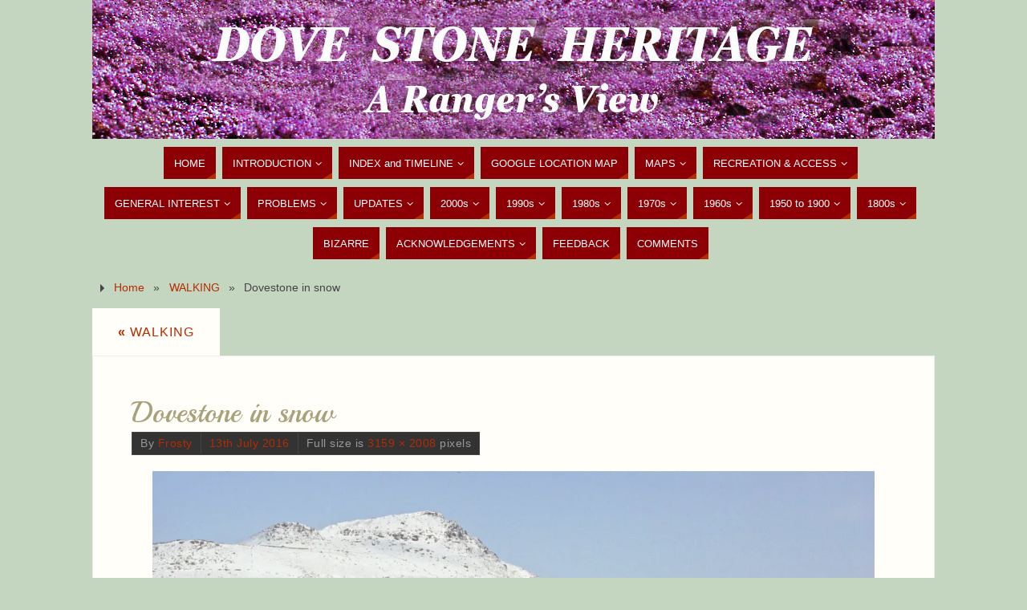

--- FILE ---
content_type: text/html; charset=UTF-8
request_url: https://www.doveheritage.com/walking/dovestone-in-snow/
body_size: 15979
content:
<!DOCTYPE html>
<html lang="en-GB">
<head>
<meta name="viewport" content="width=device-width, user-scalable=yes, initial-scale=1.0, minimum-scale=1.0, maximum-scale=3.0">
<meta http-equiv="Content-Type" content="text/html; charset=UTF-8" />
<link rel="profile" href="http://gmpg.org/xfn/11" />
<link rel="pingback" href="https://www.doveheritage.com/xmlrpc.php" />
<meta name='robots' content='index, follow, max-image-preview:large, max-snippet:-1, max-video-preview:-1' />
	<style>img:is([sizes="auto" i], [sizes^="auto," i]) { contain-intrinsic-size: 3000px 1500px }</style>
	
	<!-- This site is optimized with the Yoast SEO plugin v26.7 - https://yoast.com/wordpress/plugins/seo/ -->
	<title>Dovestone in snow - Dovestone Heritage</title>
	<link rel="canonical" href="https://www.doveheritage.com/walking/dovestone-in-snow/" />
	<meta property="og:locale" content="en_GB" />
	<meta property="og:type" content="article" />
	<meta property="og:title" content="Dovestone in snow - Dovestone Heritage" />
	<meta property="og:url" content="https://www.doveheritage.com/walking/dovestone-in-snow/" />
	<meta property="og:site_name" content="Dovestone Heritage" />
	<meta property="og:image" content="https://www.doveheritage.com/walking/dovestone-in-snow" />
	<meta property="og:image:width" content="1024" />
	<meta property="og:image:height" content="651" />
	<meta property="og:image:type" content="image/jpeg" />
	<meta name="twitter:card" content="summary_large_image" />
	<script type="application/ld+json" class="yoast-schema-graph">{"@context":"https://schema.org","@graph":[{"@type":"WebPage","@id":"https://www.doveheritage.com/walking/dovestone-in-snow/","url":"https://www.doveheritage.com/walking/dovestone-in-snow/","name":"Dovestone in snow - Dovestone Heritage","isPartOf":{"@id":"https://www.doveheritage.com/#website"},"primaryImageOfPage":{"@id":"https://www.doveheritage.com/walking/dovestone-in-snow/#primaryimage"},"image":{"@id":"https://www.doveheritage.com/walking/dovestone-in-snow/#primaryimage"},"thumbnailUrl":"https://i0.wp.com/www.doveheritage.com/wp-content/uploads/2016/03/Dovestone-in-snow.jpg?fit=3159%2C2008&ssl=1","datePublished":"2016-07-13T00:23:28+00:00","breadcrumb":{"@id":"https://www.doveheritage.com/walking/dovestone-in-snow/#breadcrumb"},"inLanguage":"en-GB","potentialAction":[{"@type":"ReadAction","target":["https://www.doveheritage.com/walking/dovestone-in-snow/"]}]},{"@type":"ImageObject","inLanguage":"en-GB","@id":"https://www.doveheritage.com/walking/dovestone-in-snow/#primaryimage","url":"https://i0.wp.com/www.doveheritage.com/wp-content/uploads/2016/03/Dovestone-in-snow.jpg?fit=3159%2C2008&ssl=1","contentUrl":"https://i0.wp.com/www.doveheritage.com/wp-content/uploads/2016/03/Dovestone-in-snow.jpg?fit=3159%2C2008&ssl=1","width":3159,"height":2008},{"@type":"BreadcrumbList","@id":"https://www.doveheritage.com/walking/dovestone-in-snow/#breadcrumb","itemListElement":[{"@type":"ListItem","position":1,"name":"Home","item":"https://www.doveheritage.com/"},{"@type":"ListItem","position":2,"name":"WALKING","item":"https://www.doveheritage.com/walking/"},{"@type":"ListItem","position":3,"name":"Dovestone in snow"}]},{"@type":"WebSite","@id":"https://www.doveheritage.com/#website","url":"https://www.doveheritage.com/","name":"Dovestone Heritage","description":"From the present to the past by a national park ranger","potentialAction":[{"@type":"SearchAction","target":{"@type":"EntryPoint","urlTemplate":"https://www.doveheritage.com/?s={search_term_string}"},"query-input":{"@type":"PropertyValueSpecification","valueRequired":true,"valueName":"search_term_string"}}],"inLanguage":"en-GB"}]}</script>
	<!-- / Yoast SEO plugin. -->


<link rel='dns-prefetch' href='//secure.gravatar.com' />
<link rel='dns-prefetch' href='//stats.wp.com' />
<link rel='dns-prefetch' href='//fonts.googleapis.com' />
<link rel='dns-prefetch' href='//v0.wordpress.com' />
<link rel='preconnect' href='//i0.wp.com' />
<link rel="alternate" type="application/rss+xml" title="Dovestone Heritage &raquo; Feed" href="https://www.doveheritage.com/feed/" />
<link rel="alternate" type="application/rss+xml" title="Dovestone Heritage &raquo; Comments Feed" href="https://www.doveheritage.com/comments/feed/" />
<link rel="alternate" type="application/rss+xml" title="Dovestone Heritage &raquo; Dovestone in snow Comments Feed" href="https://www.doveheritage.com/walking/dovestone-in-snow/feed/" />
		<!-- This site uses the Google Analytics by MonsterInsights plugin v9.11.1 - Using Analytics tracking - https://www.monsterinsights.com/ -->
		<!-- Note: MonsterInsights is not currently configured on this site. The site owner needs to authenticate with Google Analytics in the MonsterInsights settings panel. -->
					<!-- No tracking code set -->
				<!-- / Google Analytics by MonsterInsights -->
		<script type="text/javascript">
/* <![CDATA[ */
window._wpemojiSettings = {"baseUrl":"https:\/\/s.w.org\/images\/core\/emoji\/16.0.1\/72x72\/","ext":".png","svgUrl":"https:\/\/s.w.org\/images\/core\/emoji\/16.0.1\/svg\/","svgExt":".svg","source":{"concatemoji":"https:\/\/www.doveheritage.com\/wp-includes\/js\/wp-emoji-release.min.js?ver=6.8.3"}};
/*! This file is auto-generated */
!function(s,n){var o,i,e;function c(e){try{var t={supportTests:e,timestamp:(new Date).valueOf()};sessionStorage.setItem(o,JSON.stringify(t))}catch(e){}}function p(e,t,n){e.clearRect(0,0,e.canvas.width,e.canvas.height),e.fillText(t,0,0);var t=new Uint32Array(e.getImageData(0,0,e.canvas.width,e.canvas.height).data),a=(e.clearRect(0,0,e.canvas.width,e.canvas.height),e.fillText(n,0,0),new Uint32Array(e.getImageData(0,0,e.canvas.width,e.canvas.height).data));return t.every(function(e,t){return e===a[t]})}function u(e,t){e.clearRect(0,0,e.canvas.width,e.canvas.height),e.fillText(t,0,0);for(var n=e.getImageData(16,16,1,1),a=0;a<n.data.length;a++)if(0!==n.data[a])return!1;return!0}function f(e,t,n,a){switch(t){case"flag":return n(e,"\ud83c\udff3\ufe0f\u200d\u26a7\ufe0f","\ud83c\udff3\ufe0f\u200b\u26a7\ufe0f")?!1:!n(e,"\ud83c\udde8\ud83c\uddf6","\ud83c\udde8\u200b\ud83c\uddf6")&&!n(e,"\ud83c\udff4\udb40\udc67\udb40\udc62\udb40\udc65\udb40\udc6e\udb40\udc67\udb40\udc7f","\ud83c\udff4\u200b\udb40\udc67\u200b\udb40\udc62\u200b\udb40\udc65\u200b\udb40\udc6e\u200b\udb40\udc67\u200b\udb40\udc7f");case"emoji":return!a(e,"\ud83e\udedf")}return!1}function g(e,t,n,a){var r="undefined"!=typeof WorkerGlobalScope&&self instanceof WorkerGlobalScope?new OffscreenCanvas(300,150):s.createElement("canvas"),o=r.getContext("2d",{willReadFrequently:!0}),i=(o.textBaseline="top",o.font="600 32px Arial",{});return e.forEach(function(e){i[e]=t(o,e,n,a)}),i}function t(e){var t=s.createElement("script");t.src=e,t.defer=!0,s.head.appendChild(t)}"undefined"!=typeof Promise&&(o="wpEmojiSettingsSupports",i=["flag","emoji"],n.supports={everything:!0,everythingExceptFlag:!0},e=new Promise(function(e){s.addEventListener("DOMContentLoaded",e,{once:!0})}),new Promise(function(t){var n=function(){try{var e=JSON.parse(sessionStorage.getItem(o));if("object"==typeof e&&"number"==typeof e.timestamp&&(new Date).valueOf()<e.timestamp+604800&&"object"==typeof e.supportTests)return e.supportTests}catch(e){}return null}();if(!n){if("undefined"!=typeof Worker&&"undefined"!=typeof OffscreenCanvas&&"undefined"!=typeof URL&&URL.createObjectURL&&"undefined"!=typeof Blob)try{var e="postMessage("+g.toString()+"("+[JSON.stringify(i),f.toString(),p.toString(),u.toString()].join(",")+"));",a=new Blob([e],{type:"text/javascript"}),r=new Worker(URL.createObjectURL(a),{name:"wpTestEmojiSupports"});return void(r.onmessage=function(e){c(n=e.data),r.terminate(),t(n)})}catch(e){}c(n=g(i,f,p,u))}t(n)}).then(function(e){for(var t in e)n.supports[t]=e[t],n.supports.everything=n.supports.everything&&n.supports[t],"flag"!==t&&(n.supports.everythingExceptFlag=n.supports.everythingExceptFlag&&n.supports[t]);n.supports.everythingExceptFlag=n.supports.everythingExceptFlag&&!n.supports.flag,n.DOMReady=!1,n.readyCallback=function(){n.DOMReady=!0}}).then(function(){return e}).then(function(){var e;n.supports.everything||(n.readyCallback(),(e=n.source||{}).concatemoji?t(e.concatemoji):e.wpemoji&&e.twemoji&&(t(e.twemoji),t(e.wpemoji)))}))}((window,document),window._wpemojiSettings);
/* ]]> */
</script>
<link rel='stylesheet' id='formidable-css' href='https://www.doveheritage.com/wp-content/plugins/formidable/css/formidableforms.css?ver=12221001' type='text/css' media='all' />
<style id='wp-emoji-styles-inline-css' type='text/css'>

	img.wp-smiley, img.emoji {
		display: inline !important;
		border: none !important;
		box-shadow: none !important;
		height: 1em !important;
		width: 1em !important;
		margin: 0 0.07em !important;
		vertical-align: -0.1em !important;
		background: none !important;
		padding: 0 !important;
	}
</style>
<link rel='stylesheet' id='wp-block-library-css' href='https://www.doveheritage.com/wp-includes/css/dist/block-library/style.min.css?ver=6.8.3' type='text/css' media='all' />
<style id='classic-theme-styles-inline-css' type='text/css'>
/*! This file is auto-generated */
.wp-block-button__link{color:#fff;background-color:#32373c;border-radius:9999px;box-shadow:none;text-decoration:none;padding:calc(.667em + 2px) calc(1.333em + 2px);font-size:1.125em}.wp-block-file__button{background:#32373c;color:#fff;text-decoration:none}
</style>
<link rel='stylesheet' id='wp-components-css' href='https://www.doveheritage.com/wp-includes/css/dist/components/style.min.css?ver=6.8.3' type='text/css' media='all' />
<link rel='stylesheet' id='wp-preferences-css' href='https://www.doveheritage.com/wp-includes/css/dist/preferences/style.min.css?ver=6.8.3' type='text/css' media='all' />
<link rel='stylesheet' id='wp-block-editor-css' href='https://www.doveheritage.com/wp-includes/css/dist/block-editor/style.min.css?ver=6.8.3' type='text/css' media='all' />
<link rel='stylesheet' id='popup-maker-block-library-style-css' href='https://www.doveheritage.com/wp-content/plugins/popup-maker/dist/packages/block-library-style.css?ver=dbea705cfafe089d65f1' type='text/css' media='all' />
<link rel='stylesheet' id='mediaelement-css' href='https://www.doveheritage.com/wp-includes/js/mediaelement/mediaelementplayer-legacy.min.css?ver=4.2.17' type='text/css' media='all' />
<link rel='stylesheet' id='wp-mediaelement-css' href='https://www.doveheritage.com/wp-includes/js/mediaelement/wp-mediaelement.min.css?ver=6.8.3' type='text/css' media='all' />
<style id='jetpack-sharing-buttons-style-inline-css' type='text/css'>
.jetpack-sharing-buttons__services-list{display:flex;flex-direction:row;flex-wrap:wrap;gap:0;list-style-type:none;margin:5px;padding:0}.jetpack-sharing-buttons__services-list.has-small-icon-size{font-size:12px}.jetpack-sharing-buttons__services-list.has-normal-icon-size{font-size:16px}.jetpack-sharing-buttons__services-list.has-large-icon-size{font-size:24px}.jetpack-sharing-buttons__services-list.has-huge-icon-size{font-size:36px}@media print{.jetpack-sharing-buttons__services-list{display:none!important}}.editor-styles-wrapper .wp-block-jetpack-sharing-buttons{gap:0;padding-inline-start:0}ul.jetpack-sharing-buttons__services-list.has-background{padding:1.25em 2.375em}
</style>
<style id='global-styles-inline-css' type='text/css'>
:root{--wp--preset--aspect-ratio--square: 1;--wp--preset--aspect-ratio--4-3: 4/3;--wp--preset--aspect-ratio--3-4: 3/4;--wp--preset--aspect-ratio--3-2: 3/2;--wp--preset--aspect-ratio--2-3: 2/3;--wp--preset--aspect-ratio--16-9: 16/9;--wp--preset--aspect-ratio--9-16: 9/16;--wp--preset--color--black: #000000;--wp--preset--color--cyan-bluish-gray: #abb8c3;--wp--preset--color--white: #ffffff;--wp--preset--color--pale-pink: #f78da7;--wp--preset--color--vivid-red: #cf2e2e;--wp--preset--color--luminous-vivid-orange: #ff6900;--wp--preset--color--luminous-vivid-amber: #fcb900;--wp--preset--color--light-green-cyan: #7bdcb5;--wp--preset--color--vivid-green-cyan: #00d084;--wp--preset--color--pale-cyan-blue: #8ed1fc;--wp--preset--color--vivid-cyan-blue: #0693e3;--wp--preset--color--vivid-purple: #9b51e0;--wp--preset--gradient--vivid-cyan-blue-to-vivid-purple: linear-gradient(135deg,rgba(6,147,227,1) 0%,rgb(155,81,224) 100%);--wp--preset--gradient--light-green-cyan-to-vivid-green-cyan: linear-gradient(135deg,rgb(122,220,180) 0%,rgb(0,208,130) 100%);--wp--preset--gradient--luminous-vivid-amber-to-luminous-vivid-orange: linear-gradient(135deg,rgba(252,185,0,1) 0%,rgba(255,105,0,1) 100%);--wp--preset--gradient--luminous-vivid-orange-to-vivid-red: linear-gradient(135deg,rgba(255,105,0,1) 0%,rgb(207,46,46) 100%);--wp--preset--gradient--very-light-gray-to-cyan-bluish-gray: linear-gradient(135deg,rgb(238,238,238) 0%,rgb(169,184,195) 100%);--wp--preset--gradient--cool-to-warm-spectrum: linear-gradient(135deg,rgb(74,234,220) 0%,rgb(151,120,209) 20%,rgb(207,42,186) 40%,rgb(238,44,130) 60%,rgb(251,105,98) 80%,rgb(254,248,76) 100%);--wp--preset--gradient--blush-light-purple: linear-gradient(135deg,rgb(255,206,236) 0%,rgb(152,150,240) 100%);--wp--preset--gradient--blush-bordeaux: linear-gradient(135deg,rgb(254,205,165) 0%,rgb(254,45,45) 50%,rgb(107,0,62) 100%);--wp--preset--gradient--luminous-dusk: linear-gradient(135deg,rgb(255,203,112) 0%,rgb(199,81,192) 50%,rgb(65,88,208) 100%);--wp--preset--gradient--pale-ocean: linear-gradient(135deg,rgb(255,245,203) 0%,rgb(182,227,212) 50%,rgb(51,167,181) 100%);--wp--preset--gradient--electric-grass: linear-gradient(135deg,rgb(202,248,128) 0%,rgb(113,206,126) 100%);--wp--preset--gradient--midnight: linear-gradient(135deg,rgb(2,3,129) 0%,rgb(40,116,252) 100%);--wp--preset--font-size--small: 13px;--wp--preset--font-size--medium: 20px;--wp--preset--font-size--large: 36px;--wp--preset--font-size--x-large: 42px;--wp--preset--spacing--20: 0.44rem;--wp--preset--spacing--30: 0.67rem;--wp--preset--spacing--40: 1rem;--wp--preset--spacing--50: 1.5rem;--wp--preset--spacing--60: 2.25rem;--wp--preset--spacing--70: 3.38rem;--wp--preset--spacing--80: 5.06rem;--wp--preset--shadow--natural: 6px 6px 9px rgba(0, 0, 0, 0.2);--wp--preset--shadow--deep: 12px 12px 50px rgba(0, 0, 0, 0.4);--wp--preset--shadow--sharp: 6px 6px 0px rgba(0, 0, 0, 0.2);--wp--preset--shadow--outlined: 6px 6px 0px -3px rgba(255, 255, 255, 1), 6px 6px rgba(0, 0, 0, 1);--wp--preset--shadow--crisp: 6px 6px 0px rgba(0, 0, 0, 1);}:where(.is-layout-flex){gap: 0.5em;}:where(.is-layout-grid){gap: 0.5em;}body .is-layout-flex{display: flex;}.is-layout-flex{flex-wrap: wrap;align-items: center;}.is-layout-flex > :is(*, div){margin: 0;}body .is-layout-grid{display: grid;}.is-layout-grid > :is(*, div){margin: 0;}:where(.wp-block-columns.is-layout-flex){gap: 2em;}:where(.wp-block-columns.is-layout-grid){gap: 2em;}:where(.wp-block-post-template.is-layout-flex){gap: 1.25em;}:where(.wp-block-post-template.is-layout-grid){gap: 1.25em;}.has-black-color{color: var(--wp--preset--color--black) !important;}.has-cyan-bluish-gray-color{color: var(--wp--preset--color--cyan-bluish-gray) !important;}.has-white-color{color: var(--wp--preset--color--white) !important;}.has-pale-pink-color{color: var(--wp--preset--color--pale-pink) !important;}.has-vivid-red-color{color: var(--wp--preset--color--vivid-red) !important;}.has-luminous-vivid-orange-color{color: var(--wp--preset--color--luminous-vivid-orange) !important;}.has-luminous-vivid-amber-color{color: var(--wp--preset--color--luminous-vivid-amber) !important;}.has-light-green-cyan-color{color: var(--wp--preset--color--light-green-cyan) !important;}.has-vivid-green-cyan-color{color: var(--wp--preset--color--vivid-green-cyan) !important;}.has-pale-cyan-blue-color{color: var(--wp--preset--color--pale-cyan-blue) !important;}.has-vivid-cyan-blue-color{color: var(--wp--preset--color--vivid-cyan-blue) !important;}.has-vivid-purple-color{color: var(--wp--preset--color--vivid-purple) !important;}.has-black-background-color{background-color: var(--wp--preset--color--black) !important;}.has-cyan-bluish-gray-background-color{background-color: var(--wp--preset--color--cyan-bluish-gray) !important;}.has-white-background-color{background-color: var(--wp--preset--color--white) !important;}.has-pale-pink-background-color{background-color: var(--wp--preset--color--pale-pink) !important;}.has-vivid-red-background-color{background-color: var(--wp--preset--color--vivid-red) !important;}.has-luminous-vivid-orange-background-color{background-color: var(--wp--preset--color--luminous-vivid-orange) !important;}.has-luminous-vivid-amber-background-color{background-color: var(--wp--preset--color--luminous-vivid-amber) !important;}.has-light-green-cyan-background-color{background-color: var(--wp--preset--color--light-green-cyan) !important;}.has-vivid-green-cyan-background-color{background-color: var(--wp--preset--color--vivid-green-cyan) !important;}.has-pale-cyan-blue-background-color{background-color: var(--wp--preset--color--pale-cyan-blue) !important;}.has-vivid-cyan-blue-background-color{background-color: var(--wp--preset--color--vivid-cyan-blue) !important;}.has-vivid-purple-background-color{background-color: var(--wp--preset--color--vivid-purple) !important;}.has-black-border-color{border-color: var(--wp--preset--color--black) !important;}.has-cyan-bluish-gray-border-color{border-color: var(--wp--preset--color--cyan-bluish-gray) !important;}.has-white-border-color{border-color: var(--wp--preset--color--white) !important;}.has-pale-pink-border-color{border-color: var(--wp--preset--color--pale-pink) !important;}.has-vivid-red-border-color{border-color: var(--wp--preset--color--vivid-red) !important;}.has-luminous-vivid-orange-border-color{border-color: var(--wp--preset--color--luminous-vivid-orange) !important;}.has-luminous-vivid-amber-border-color{border-color: var(--wp--preset--color--luminous-vivid-amber) !important;}.has-light-green-cyan-border-color{border-color: var(--wp--preset--color--light-green-cyan) !important;}.has-vivid-green-cyan-border-color{border-color: var(--wp--preset--color--vivid-green-cyan) !important;}.has-pale-cyan-blue-border-color{border-color: var(--wp--preset--color--pale-cyan-blue) !important;}.has-vivid-cyan-blue-border-color{border-color: var(--wp--preset--color--vivid-cyan-blue) !important;}.has-vivid-purple-border-color{border-color: var(--wp--preset--color--vivid-purple) !important;}.has-vivid-cyan-blue-to-vivid-purple-gradient-background{background: var(--wp--preset--gradient--vivid-cyan-blue-to-vivid-purple) !important;}.has-light-green-cyan-to-vivid-green-cyan-gradient-background{background: var(--wp--preset--gradient--light-green-cyan-to-vivid-green-cyan) !important;}.has-luminous-vivid-amber-to-luminous-vivid-orange-gradient-background{background: var(--wp--preset--gradient--luminous-vivid-amber-to-luminous-vivid-orange) !important;}.has-luminous-vivid-orange-to-vivid-red-gradient-background{background: var(--wp--preset--gradient--luminous-vivid-orange-to-vivid-red) !important;}.has-very-light-gray-to-cyan-bluish-gray-gradient-background{background: var(--wp--preset--gradient--very-light-gray-to-cyan-bluish-gray) !important;}.has-cool-to-warm-spectrum-gradient-background{background: var(--wp--preset--gradient--cool-to-warm-spectrum) !important;}.has-blush-light-purple-gradient-background{background: var(--wp--preset--gradient--blush-light-purple) !important;}.has-blush-bordeaux-gradient-background{background: var(--wp--preset--gradient--blush-bordeaux) !important;}.has-luminous-dusk-gradient-background{background: var(--wp--preset--gradient--luminous-dusk) !important;}.has-pale-ocean-gradient-background{background: var(--wp--preset--gradient--pale-ocean) !important;}.has-electric-grass-gradient-background{background: var(--wp--preset--gradient--electric-grass) !important;}.has-midnight-gradient-background{background: var(--wp--preset--gradient--midnight) !important;}.has-small-font-size{font-size: var(--wp--preset--font-size--small) !important;}.has-medium-font-size{font-size: var(--wp--preset--font-size--medium) !important;}.has-large-font-size{font-size: var(--wp--preset--font-size--large) !important;}.has-x-large-font-size{font-size: var(--wp--preset--font-size--x-large) !important;}
:where(.wp-block-post-template.is-layout-flex){gap: 1.25em;}:where(.wp-block-post-template.is-layout-grid){gap: 1.25em;}
:where(.wp-block-columns.is-layout-flex){gap: 2em;}:where(.wp-block-columns.is-layout-grid){gap: 2em;}
:root :where(.wp-block-pullquote){font-size: 1.5em;line-height: 1.6;}
</style>
<link rel='stylesheet' id='contact-form-7-css' href='https://www.doveheritage.com/wp-content/plugins/contact-form-7/includes/css/styles.css?ver=6.1.4' type='text/css' media='all' />
<link rel='stylesheet' id='parabola-fonts-css' href='https://www.doveheritage.com/wp-content/themes/parabola/fonts/fontfaces.css?ver=2.4.2' type='text/css' media='all' />
<link rel='stylesheet' id='parabola-googlefonts-css' href='//fonts.googleapis.com/css?family=Playball' type='text/css' media='screen' />
<link rel='stylesheet' id='parabola-style-css' href='https://www.doveheritage.com/wp-content/themes/parabola/style.css?ver=2.4.2' type='text/css' media='all' />
<style id='parabola-style-inline-css' type='text/css'>
#header, #main, .topmenu, #colophon, #footer2-inner { max-width: 1050px; } #container.one-column { } #container.two-columns-right #secondary { width:250px; float:right; } #container.two-columns-right #content { width:780px; float:left; } /*fallback*/ #container.two-columns-right #content { width:calc(100% - 270px); float:left; } #container.two-columns-left #primary { width:250px; float:left; } #container.two-columns-left #content { width:780px; float:right; } /*fallback*/ #container.two-columns-left #content { width:-moz-calc(100% - 270px); float:right; width:-webkit-calc(100% - 270px); width:calc(100% - 270px); } #container.three-columns-right .sidey { width:125px; float:left; } #container.three-columns-right #primary { margin-left:20px; margin-right:20px; } #container.three-columns-right #content { width:760px; float:left; } /*fallback*/ #container.three-columns-right #content { width:-moz-calc(100% - 290px); float:left; width:-webkit-calc(100% - 290px); width:calc(100% - 290px);} #container.three-columns-left .sidey { width:125px; float:left; } #container.three-columns-left #secondary {margin-left:20px; margin-right:20px; } #container.three-columns-left #content { width:760px; float:right;} /*fallback*/ #container.three-columns-left #content { width:-moz-calc(100% - 290px); float:right; width:-webkit-calc(100% - 290px); width:calc(100% - 290px); } #container.three-columns-sided .sidey { width:125px; float:left; } #container.three-columns-sided #secondary { float:right; } #container.three-columns-sided #content { width:760px; float:right; /*fallback*/ width:-moz-calc(100% - 290px); float:right; width:-webkit-calc(100% - 290px); float:right; width:calc(100% - 290px); float:right; margin: 0 145px 0 -1050px; } body { font-family: Futura, "Century Gothic", AppleGothic, sans-serif; } #content h1.entry-title a, #content h2.entry-title a, #content h1.entry-title , #content h2.entry-title, #frontpage .nivo-caption h3, .column-header-image, .column-header-noimage, .columnmore { font-family: "Playball"; } .widget-title, .widget-title a { line-height: normal; font-family: Futura, "Century Gothic", AppleGothic, sans-serif; } .entry-content h1, .entry-content h2, .entry-content h3, .entry-content h4, .entry-content h5, .entry-content h6, h3#comments-title, #comments #reply-title { font-family: "Century Gothic", AppleGothic, sans-serif; } #site-title span a { font-family: "Playball"; } #access ul li a, #access ul li a span { font-family: Tahoma, Geneva, sans-serif; } body { color: #444444; background-color: #EEEDE6 } a { color: #B52C00; } a:hover { color: #8C0005; } #header-full { background-color: ; } #site-title span a { color:#BF4D28; } #site-description { color:#8C0005; } .socials a { background-color: #B52C00; } .socials .socials-hover { background-color: #8C0005; } .breadcrumbs:before { border-color: transparent transparent transparent #444444; } #access a, #nav-toggle span { color: #FFFFFF; background-color: #8C0005; } @media (max-width: 650px) { #access, #nav-toggle { background-color: #8C0005; } } #access a:hover { color: #FFFFFF; background-color: #000; } #access > .menu > ul > li > a:after, #access > .menu > ul ul:after { border-color: transparent transparent #B52C00 transparent; } #access ul li:hover a:after { border-bottom-color:#8C0005;} #access ul li.current_page_item > a, #access ul li.current-menu-item > a, /*#access ul li.current_page_parent > a, #access ul li.current-menu-parent > a,*/ #access ul li.current_page_ancestor > a, #access ul li.current-menu-ancestor > a { color: #fefdf2; background-color: #000000; } #access ul li.current_page_item > a:hover, #access ul li.current-menu-item > a:hover, /*#access ul li.current_page_parent > a:hover, #access ul li.current-menu-parent > a:hover,*/ #access ul li.current_page_ancestor > a:hover, #access ul li.current-menu-ancestor > a:hover { color: #FFFFFF; } #access ul ul { box-shadow: 3px 3px 0 rgba(140,0,5,0.3); } .topmenu ul li a { color: #666666; } .topmenu ul li a:after { border-color: #B52C00 transparent transparent transparent; } .topmenu ul li a:hover:after {border-top-color:#8C0005} .topmenu ul li a:hover { color: #666666; background-color: #FFFFFF; } div.post, div.page, div.hentry, div.product, div[class^='post-'], #comments, .comments, .column-text, .column-image, #srights, #slefts, #front-text3, #front-text4, .page-title, .page-header, article.post, article.page, article.hentry, .contentsearch, #author-info, #nav-below, .yoyo > li, .woocommerce #mainwoo { background-color: #FFFEF9; } div.post, div.page, div.hentry, .sidey .widget-container, #comments, .commentlist .comment-body, article.post, article.page, article.hentry, #nav-below, .page-header, .yoyo > li, #front-text3, #front-text4 { border-color: #EEEEEE; } #author-info, #entry-author-info { border-color: #F7F7F7; } #entry-author-info #author-avatar, #author-info #author-avatar { border-color: #EEEEEE; } article.sticky:hover { border-color: rgba(140,0,5,.6); } .sidey .widget-container { color: #333333; background-color: #FFFEF9; } .sidey .widget-title { color: #FFFFFF; background-color: #8C0005; } .sidey .widget-title:after { border-color: transparent transparent #B52C00; } .sidey .widget-container a { color: ; } .sidey .widget-container a:hover { color: ; } .entry-content h1, .entry-content h2, .entry-content h3, .entry-content h4, .entry-content h5, .entry-content h6 { color: #A9A17A; } .entry-title, .entry-title a, .page-title { color: #A9A17A; } .entry-title a:hover { color: ; } #content h3.entry-format { color: #FFFFFF; background-color: #8C0005; border-color: #8C0005; } #content h3.entry-format { color: #FFFFFF; background-color: #8C0005; border-color: #8C0005; } .comments-link { background-color: #F7F7F7; } .comments-link:before { border-color: #F7F7F7 transparent transparent; } #footer { color: #FFFEF9; background-color: ; } #footer2 { color: #FFFEF9; background-color: #A9A17A; border-color:rgba(255,254,249,.1); } #footer a { color: ; } #footer a:hover { color: ; } #footer2 a { color: ; } #footer2 a:hover { color: ; } #footer .widget-container { color: #444; background-color: ; } #footer .widget-title { color: #8C0005; background-color: #FFFEF9; } #footer .widget-title:after { border-color: transparent transparent #B52C00; } .footermenu ul li a:after { border-color: transparent transparent #B52C00 transparent; } a.continue-reading-link { color:#FFFFFF !important; background:#8C0005; border-color:#EEEEEE; } a.continue-reading-link:hover { background-color:#B52C00; } .button, #respond .form-submit input#submit { background-color: #F7F7F7; border-color: #EEEEEE; } .button:hover, #respond .form-submit input#submit:hover { border-color: #CCCCCC; } .entry-content tr th, .entry-content thead th { color: #FFFEF9; background-color: #A9A17A; } .entry-content fieldset, .entry-content tr td { border-color: #CCCCCC; } hr { background-color: #CCCCCC; } input[type="text"], input[type="password"], input[type="email"], textarea, select, input[type="color"],input[type="date"],input[type="datetime"],input[type="datetime-local"],input[type="month"],input[type="number"],input[type="range"], input[type="search"],input[type="tel"],input[type="time"],input[type="url"],input[type="week"] { background-color: #F7F7F7; border-color: #CCCCCC #EEEEEE #EEEEEE #CCCCCC; color: #444444; } input[type="submit"], input[type="reset"] { color: #444444; background-color: #F7F7F7; border-color: #EEEEEE;} input[type="text"]:hover, input[type="password"]:hover, input[type="email"]:hover, textarea:hover, input[type="color"]:hover, input[type="date"]:hover, input[type="datetime"]:hover, input[type="datetime-local"]:hover, input[type="month"]:hover, input[type="number"]:hover, input[type="range"]:hover, input[type="search"]:hover, input[type="tel"]:hover, input[type="time"]:hover, input[type="url"]:hover, input[type="week"]:hover { background-color: rgb(247,247,247); background-color: rgba(247,247,247,0.4); } .entry-content code { border-color: #CCCCCC; background-color: #F7F7F7; } .entry-content pre { background-color: #F7F7F7; } .entry-content blockquote { border-color: #B52C00; background-color: #F7F7F7; } abbr, acronym { border-color: #444444; } span.edit-link { color: #444444; background-color: #EEEEEE; border-color: #F7F7F7; } .meta-border .entry-meta span, .meta-border .entry-utility span.bl_posted { border-color: #F7F7F7; } .meta-accented .entry-meta span, .meta-accented .entry-utility span.bl_posted { background-color: #EEEEEE; border-color: #F7F7F7; } .comment-meta a { color: #999999; } .comment-author { background-color: #F7F7F7; } .comment-details:after { border-color: transparent transparent transparent #F7F7F7; } .comment:hover > div > .comment-author { background-color: #EEEEEE; } .comment:hover > div > .comment-author .comment-details:after { border-color: transparent transparent transparent #EEEEEE; } #respond .form-allowed-tags { color: #999999; } .comment .reply a { border-color: #EEEEEE; color: #444444;} .comment .reply a:hover { background-color: #EEEEEE } .nav-next a:hover, .nav-previous a:hover {background: #F7F7F7} .pagination .current { font-weight: bold; } .pagination span, .pagination a { background-color: #FFFEF9; } .pagination a:hover { background-color: #8C0005;color:#B52C00} .page-link em {background-color: #8C0005; color:#B52C00;} .page-link a em {color:#8C0005;} .page-link a:hover em {background-color:#000;} #searchform input[type="text"] {color:#999999;} #toTop {border-color:transparent transparent #A9A17A;} #toTop:after {border-color:transparent transparent #FFFEF9;} #toTop:hover:after {border-bottom-color:#B52C00;} .caption-accented .wp-caption { background-color:rgb(181,44,0); background-color:rgba(181,44,0,0.8); color:#FFFEF9} .meta-themed .entry-meta span { color: #999999; background-color: #F7F7F7; border-color: #EEEEEE; } .meta-themed .entry-meta span:hover { background-color: #EEEEEE; } .meta-themed .entry-meta span a:hover { color: #444444; } .entry-content, .entry-summary, #front-text3, #front-text4 { text-align:Justify ; } html { font-size:16px; line-height:1.7em; } #site-title a, #site-description, #access a, .topmenu ul li a, .footermenu a, .entry-meta span, .entry-utility span, #content h3.entry-format, span.edit-link, h3#comments-title, h3#reply-title, .comment-author cite, .comment .reply a, .widget-title, #site-info a, .nivo-caption h2, a.continue-reading-link, .column-image h3, #front-columns h3.column-header-noimage, .tinynav, .page-link { text-transform: none; } #bg_image {display:block;margin:0 auto;} #content h1.entry-title, #content h2.entry-title { font-size:36px ;} .widget-title, .widget-title a { font-size:16px ;} .entry-content h1 { font-size: 2.23em; } #frontpage h1 { font-size: 1.73em; } .entry-content h2 { font-size: 1.96em; } #frontpage h2 { font-size: 1.46em; } .entry-content h3 { font-size: 1.69em; } #frontpage h3 { font-size: 1.19em; } .entry-content h4 { font-size: 1.42em; } #frontpage h4 { font-size: 0.92em; } .entry-content h5 { font-size: 1.15em; } #frontpage h5 { font-size: 0.65em; } .entry-content h6 { font-size: 0.88em; } #frontpage h6 { font-size: 0.38em; } #site-title span a { font-size:46px ;} #access ul li a { font-size:13px ;} #access ul ul ul a {font-size:11px;} .nocomments, .nocomments2 {display:none;} .entry-content table {border:none;} .entry-content tr {background:none;} #content table {border:none;} .entry-content tr th, .entry-content thead th {background:none;} .entry-content tr td {border:none; padding-left: 0;} #header-container > div:first-child { margin:25px 0 0 0px;} .entry-content p, .entry-content ul, .entry-content ol, .entry-content dd, .entry-content pre, .entry-content hr, .commentlist p { margin-bottom: 1.0em; } #header-widget-area { width: 33%; } #branding { height:173px; } @media (max-width: 1920px) {#branding, #bg_image { height:auto; max-width:100%; min-height:inherit !important; } } @media (max-width: 800px) { #content h1.entry-title, #content h2.entry-title { font-size:34.2px ; } #site-title span a { font-size:41.4px;} } @media (max-width: 650px) { #content h1.entry-title, #content h2.entry-title {font-size:32.4px ;} #site-title span a { font-size:36.8px;} } @media (max-width: 480px) { #site-title span a { font-size:27.6px;} } 
</style>
<link rel='stylesheet' id='parabola-mobile-css' href='https://www.doveheritage.com/wp-content/themes/parabola/styles/style-mobile.css?ver=2.4.2' type='text/css' media='all' />
<link rel='stylesheet' id='popup-maker-site-css' href='//www.doveheritage.com/wp-content/uploads/pum/pum-site-styles.css?generated=1755696102&#038;ver=1.21.5' type='text/css' media='all' />
<script type="text/javascript" src="https://www.doveheritage.com/wp-includes/js/tinymce/tinymce.min.js?ver=49110-20250317" id="wp-tinymce-root-js"></script>
<script type="text/javascript" src="https://www.doveheritage.com/wp-includes/js/tinymce/plugins/compat3x/plugin.min.js?ver=49110-20250317" id="wp-tinymce-js"></script>
<script type="text/javascript" src="https://www.doveheritage.com/wp-includes/js/jquery/jquery.min.js?ver=3.7.1" id="jquery-core-js"></script>
<script type="text/javascript" src="https://www.doveheritage.com/wp-includes/js/jquery/jquery-migrate.min.js?ver=3.4.1" id="jquery-migrate-js"></script>
<script type="text/javascript" id="parabola-frontend-js-extra">
/* <![CDATA[ */
var parabola_settings = {"masonry":"1","magazine":"1","mobile":"1","fitvids":"1"};
/* ]]> */
</script>
<script type="text/javascript" src="https://www.doveheritage.com/wp-content/themes/parabola/js/frontend.js?ver=2.4.2" id="parabola-frontend-js"></script>
<link rel="https://api.w.org/" href="https://www.doveheritage.com/wp-json/" /><link rel="alternate" title="JSON" type="application/json" href="https://www.doveheritage.com/wp-json/wp/v2/media/5625" /><link rel="EditURI" type="application/rsd+xml" title="RSD" href="https://www.doveheritage.com/xmlrpc.php?rsd" />
<meta name="generator" content="WordPress 6.8.3" />
<link rel='shortlink' href='https://wp.me/a7fboh-1sJ' />
<link rel="alternate" title="oEmbed (JSON)" type="application/json+oembed" href="https://www.doveheritage.com/wp-json/oembed/1.0/embed?url=https%3A%2F%2Fwww.doveheritage.com%2Fwalking%2Fdovestone-in-snow%2F" />
<link rel="alternate" title="oEmbed (XML)" type="text/xml+oembed" href="https://www.doveheritage.com/wp-json/oembed/1.0/embed?url=https%3A%2F%2Fwww.doveheritage.com%2Fwalking%2Fdovestone-in-snow%2F&#038;format=xml" />
	<link rel="preconnect" href="https://fonts.googleapis.com">
	<link rel="preconnect" href="https://fonts.gstatic.com">
		<style>img#wpstats{display:none}</style>
		<style type="text/css" id="custom-background-css">
body.custom-background { background-color: #c5d6c0; }
</style>
	<!--[if lt IE 9]>
<script>
document.createElement('header');
document.createElement('nav');
document.createElement('section');
document.createElement('article');
document.createElement('aside');
document.createElement('footer');
</script>
<![endif]-->
	<style id="egf-frontend-styles" type="text/css">
		p {} h1 {} h2 {} h3 {} h4 {} h5 {} h6 {} 	</style>
	</head>
<body class="attachment wp-singular attachment-template-default attachmentid-5625 attachment-jpeg custom-background wp-theme-parabola parabola-image-one caption-dark meta-dark parabola_triagles magazine-layout parabola-menu-center">

<div id="toTop"> </div>
<div id="wrapper" class="hfeed">


<div id="header-full">

<header id="header">


		<div id="masthead">

			<div id="branding" role="banner" >

				<img id="bg_image" alt="Dovestone Heritage" title="Dovestone Heritage" src="https://www.doveheritage.com/wp-content/uploads/2016/07/dove-stone-heritage.jpg"  /><div id="header-container">
<a href="https://www.doveheritage.com/" id="linky"></a></div>								<div style="clear:both;"></div>

			</div><!-- #branding -->
			<a id="nav-toggle"><span>&nbsp;</span></a>
			
			<nav id="access" class="jssafe" role="navigation">

					<div class="skip-link screen-reader-text"><a href="#content" title="Skip to content">Skip to content</a></div>
	<div class="menu"><ul id="prime_nav" class="menu"><li id="menu-item-6494" class="menu-item menu-item-type-custom menu-item-object-custom menu-item-home menu-item-6494"><a href="https://www.doveheritage.com/"><span>HOME</span></a></li>
<li id="menu-item-6367" class="menu-item menu-item-type-custom menu-item-object-custom menu-item-has-children menu-item-6367"><a><span>INTRODUCTION</span></a>
<ul class="sub-menu">
	<li id="menu-item-830" class="menu-item menu-item-type-post_type menu-item-object-page menu-item-830"><a href="https://www.doveheritage.com/introduction/"><span>WELCOME</span></a></li>
	<li id="menu-item-5155" class="menu-item menu-item-type-post_type menu-item-object-page menu-item-5155"><a href="https://www.doveheritage.com/visiting-dove-stone/"><span>VISITING &#038; PARKING</span></a></li>
	<li id="menu-item-913" class="menu-item menu-item-type-post_type menu-item-object-page menu-item-913"><a href="https://www.doveheritage.com/why-this-website/"><span>WEBSITE LINKS</span></a></li>
	<li id="menu-item-1212" class="menu-item menu-item-type-post_type menu-item-object-page menu-item-1212"><a href="https://www.doveheritage.com/managing-the-area/"><span>MANAGING THE AREA</span></a></li>
	<li id="menu-item-511" class="menu-item menu-item-type-post_type menu-item-object-page menu-item-511"><a href="https://www.doveheritage.com/duck-or-dove/"><span>DUCKSTONE or DOVESTONE</span></a></li>
	<li id="menu-item-733" class="menu-item menu-item-type-post_type menu-item-object-page menu-item-733"><a href="https://www.doveheritage.com/copyright-and-legalities/"><span>COPYRIGHTS</span></a></li>
	<li id="menu-item-6532" class="menu-item menu-item-type-post_type menu-item-object-page menu-item-6532"><a href="https://www.doveheritage.com/copyright-photos-geoff-frost/"><span>FREE USE of  PHOTOS</span></a></li>
	<li id="menu-item-473" class="menu-item menu-item-type-post_type menu-item-object-page menu-item-473"><a href="https://www.doveheritage.com/national-volunteer-rangers/"><span>NATIONAL  PARK  VOLUNTEER  RANGERS</span></a></li>
</ul>
</li>
<li id="menu-item-6368" class="menu-item menu-item-type-custom menu-item-object-custom menu-item-has-children menu-item-6368"><a><span>INDEX and TIMELINE</span></a>
<ul class="sub-menu">
	<li id="menu-item-6260" class="menu-item menu-item-type-post_type menu-item-object-post menu-item-6260"><a href="https://www.doveheritage.com/web-index/"><span>WEB INDEX</span></a></li>
	<li id="menu-item-6423" class="menu-item menu-item-type-post_type menu-item-object-page menu-item-6423"><a href="https://www.doveheritage.com/timeline/"><span>TIMELINE</span></a></li>
</ul>
</li>
<li id="menu-item-617" class="menu-item menu-item-type-post_type menu-item-object-page menu-item-617"><a href="https://www.doveheritage.com/location-map/"><span>GOOGLE LOCATION MAP</span></a></li>
<li id="menu-item-6369" class="menu-item menu-item-type-custom menu-item-object-custom menu-item-has-children menu-item-6369"><a><span>MAPS</span></a>
<ul class="sub-menu">
	<li id="menu-item-492" class="menu-item menu-item-type-post_type menu-item-object-page menu-item-492"><a href="https://www.doveheritage.com/regional-map/"><span>REGIONAL MAP</span></a></li>
	<li id="menu-item-491" class="menu-item menu-item-type-post_type menu-item-object-page menu-item-491"><a href="https://www.doveheritage.com/dove-stone-reservoir-local-map/"><span>LOCAL MAP AROUND DOVE STONE RESERVOIR</span></a></li>
	<li id="menu-item-490" class="menu-item menu-item-type-post_type menu-item-object-page menu-item-490"><a href="https://www.doveheritage.com/landowners-map/"><span>LANDOWNERS&#8217; MAP</span></a></li>
	<li id="menu-item-1090" class="menu-item menu-item-type-post_type menu-item-object-page menu-item-1090"><a href="https://www.doveheritage.com/map-showing-position-of-the-dove-stone-1840/"><span>MAP SHOWING POSITION of the DOVE STONE – 1840</span></a></li>
	<li id="menu-item-2807" class="menu-item menu-item-type-post_type menu-item-object-page menu-item-2807"><a href="https://www.doveheritage.com/footpaths-at-dove-stone-pre-1980/"><span>MAP FOOTPATHS at DOVE STONE before and after 1990</span></a></li>
	<li id="menu-item-4224" class="menu-item menu-item-type-post_type menu-item-object-page menu-item-4224"><a href="https://www.doveheritage.com/aircraft-crash-sites/"><span>MAP of AIRCRAFT CRASH SITES</span></a></li>
	<li id="menu-item-4843" class="menu-item menu-item-type-post_type menu-item-object-page menu-item-4843"><a href="https://www.doveheritage.com/climbing-areas/"><span>MAP of CLIMBING AREAS</span></a></li>
	<li id="menu-item-4233" class="menu-item menu-item-type-post_type menu-item-object-page menu-item-4233"><a href="https://www.doveheritage.com/cycling-route-map/"><span>MAP of PERMITTED CYCLING ROUTES</span></a></li>
</ul>
</li>
<li id="menu-item-6370" class="menu-item menu-item-type-custom menu-item-object-custom menu-item-has-children menu-item-6370"><a><span>RECREATION &#038; ACCESS</span></a>
<ul class="sub-menu">
	<li id="menu-item-478" class="menu-item menu-item-type-post_type menu-item-object-page menu-item-478"><a href="https://www.doveheritage.com/walking/"><span>WALKING</span></a></li>
	<li id="menu-item-857" class="menu-item menu-item-type-post_type menu-item-object-page menu-item-857"><a href="https://www.doveheritage.com/dogs/"><span>DOGS</span></a></li>
	<li id="menu-item-477" class="menu-item menu-item-type-post_type menu-item-object-page menu-item-477"><a href="https://www.doveheritage.com/wheelchair-users-and-pushchairs/"><span>WHEELCHAIR USERS</span></a></li>
	<li id="menu-item-474" class="menu-item menu-item-type-post_type menu-item-object-page menu-item-474"><a href="https://www.doveheritage.com/climbing-dovestones/"><span>CLIMBING</span></a></li>
	<li id="menu-item-476" class="menu-item menu-item-type-post_type menu-item-object-page menu-item-476"><a href="https://www.doveheritage.com/cycling/"><span>CYCLING</span></a></li>
	<li id="menu-item-1518" class="menu-item menu-item-type-post_type menu-item-object-page menu-item-1518"><a href="https://www.doveheritage.com/education/"><span>SCHOOL’S OUT</span></a></li>
	<li id="menu-item-1478" class="menu-item menu-item-type-post_type menu-item-object-page menu-item-1478"><a href="https://www.doveheritage.com/fell-running/"><span>FELL RUNNING</span></a></li>
	<li id="menu-item-990" class="menu-item menu-item-type-post_type menu-item-object-page menu-item-990"><a href="https://www.doveheritage.com/sailing/"><span>SAILING</span></a></li>
	<li id="menu-item-1446" class="menu-item menu-item-type-post_type menu-item-object-page menu-item-1446"><a href="https://www.doveheritage.com/orienteering/"><span>ORIENTEERING</span></a></li>
</ul>
</li>
<li id="menu-item-6371" class="menu-item menu-item-type-custom menu-item-object-custom menu-item-has-children menu-item-6371"><a><span>GENERAL INTEREST</span></a>
<ul class="sub-menu">
	<li id="menu-item-3297" class="menu-item menu-item-type-post_type menu-item-object-page menu-item-3297"><a href="https://www.doveheritage.com/aircraft-disasters/"><span>AIRCRAFT – CRASH SITES</span></a></li>
	<li id="menu-item-2409" class="menu-item menu-item-type-post_type menu-item-object-page menu-item-2409"><a href="https://www.doveheritage.com/binn-green-picnic-site/"><span>BINN GREEN PICNIC SITE</span></a></li>
	<li id="menu-item-1523" class="menu-item menu-item-type-post_type menu-item-object-page menu-item-1523"><a href="https://www.doveheritage.com/nature/"><span>NATURE</span></a></li>
	<li id="menu-item-2818" class="menu-item menu-item-type-post_type menu-item-object-page menu-item-2818"><a href="https://www.doveheritage.com/fairy-holes/"><span>FAIRY HOLES</span></a></li>
	<li id="menu-item-7199" class="menu-item menu-item-type-post_type menu-item-object-page menu-item-7199"><a href="https://www.doveheritage.com/folklore/"><span>FOLKLORE</span></a></li>
	<li id="menu-item-1481" class="menu-item menu-item-type-post_type menu-item-object-page menu-item-1481"><a href="https://www.doveheritage.com/trees-plantations/"><span>TREES &#038; PLANTATIONS</span></a></li>
	<li id="menu-item-4586" class="menu-item menu-item-type-post_type menu-item-object-page menu-item-4586"><a href="https://www.doveheritage.com/last-of-the-summer-wine/"><span>LAST OF THE SUMMER WINE</span></a></li>
	<li id="menu-item-1502" class="menu-item menu-item-type-post_type menu-item-object-page menu-item-1502"><a href="https://www.doveheritage.com/moorland-restoration/"><span>MOORLAND RESTORATION</span></a></li>
	<li id="menu-item-4785" class="menu-item menu-item-type-post_type menu-item-object-page menu-item-4785"><a href="https://www.doveheritage.com/robert-fletcher-son-ltd/"><span>ROBERT FLETCHER &#038; SON Ltd</span></a></li>
	<li id="menu-item-868" class="menu-item menu-item-type-post_type menu-item-object-page menu-item-868"><a href="https://www.doveheritage.com/farming-shooting-fishing/"><span>FARMING, SHOOTING &#038; FISHING</span></a></li>
	<li id="menu-item-4206" class="menu-item menu-item-type-post_type menu-item-object-page menu-item-4206"><a href="https://www.doveheritage.com/saddleworth-community-hydro/"><span>SADDLEWORTH  COMMUNITY   HYDRO</span></a></li>
	<li id="menu-item-5900" class="menu-item menu-item-type-post_type menu-item-object-page menu-item-5900"><a href="https://www.doveheritage.com/reservoir-management/"><span>RESERVOIR MANAGEMENT</span></a></li>
	<li id="menu-item-6562" class="menu-item menu-item-type-post_type menu-item-object-page menu-item-6562"><a href="https://www.doveheritage.com/isle-skye-road-a635/"><span>ISLE of SKYE ROAD – A635</span></a></li>
	<li id="menu-item-7224" class="menu-item menu-item-type-post_type menu-item-object-page menu-item-7224"><a href="https://www.doveheritage.com/rimmin-cottage/"><span>RIMMON COTTAGE</span></a></li>
	<li id="menu-item-6704" class="menu-item menu-item-type-post_type menu-item-object-page menu-item-6704"><a href="https://www.doveheritage.com/scots-house/"><span>SCOTS HOUSE</span></a></li>
	<li id="menu-item-6717" class="menu-item menu-item-type-post_type menu-item-object-page menu-item-6717"><a href="https://www.doveheritage.com/behold-works-god/"><span>BEHOLD THE WORKS OF GOD</span></a></li>
</ul>
</li>
<li id="menu-item-6372" class="menu-item menu-item-type-custom menu-item-object-custom menu-item-has-children menu-item-6372"><a><span>PROBLEMS</span></a>
<ul class="sub-menu">
	<li id="menu-item-1489" class="menu-item menu-item-type-post_type menu-item-object-page menu-item-1489"><a href="https://www.doveheritage.com/mishaps-on-land/"><span>MISHAPS ON LAND</span></a></li>
	<li id="menu-item-5648" class="menu-item menu-item-type-post_type menu-item-object-page menu-item-5648"><a href="https://www.doveheritage.com/mishaps-on-water/"><span>MISHAPS ON WATER</span></a></li>
	<li id="menu-item-1456" class="menu-item menu-item-type-post_type menu-item-object-page menu-item-1456"><a href="https://www.doveheritage.com/fires/"><span>FIRES</span></a></li>
	<li id="menu-item-4656" class="menu-item menu-item-type-post_type menu-item-object-page menu-item-4656"><a href="https://www.doveheritage.com/anti-social-behaviour/"><span>ANTI-SOCIAL BEHAVIOUR</span></a></li>
	<li id="menu-item-4148" class="menu-item menu-item-type-post_type menu-item-object-page menu-item-4148"><a href="https://www.doveheritage.com/litter/"><span>LITTER</span></a></li>
</ul>
</li>
<li id="menu-item-6373" class="menu-item menu-item-type-custom menu-item-object-custom menu-item-has-children menu-item-6373"><a><span>UPDATES</span></a>
<ul class="sub-menu">
	<li id="menu-item-5610" class="menu-item menu-item-type-post_type menu-item-object-page menu-item-5610"><a href="https://www.doveheritage.com/rspb/"><span>RSPB</span></a></li>
	<li id="menu-item-2441" class="menu-item menu-item-type-post_type menu-item-object-page menu-item-2441"><a href="https://www.doveheritage.com/rspb-celebration-wood/"><span>RSPB CELEBRATION WOOD</span></a></li>
	<li id="menu-item-2866" class="menu-item menu-item-type-post_type menu-item-object-page menu-item-2866"><a href="https://www.doveheritage.com/rspb-site-at-ashway-gap/"><span>RSPB SITE at ASHWAY GAP</span></a></li>
	<li id="menu-item-6951" class="menu-item menu-item-type-post_type menu-item-object-page menu-item-6951"><a href="https://www.doveheritage.com/neil-dovestones/"><span>NEIL DOVESTONES</span></a></li>
	<li id="menu-item-7132" class="menu-item menu-item-type-post_type menu-item-object-page menu-item-7132"><a href="https://www.doveheritage.com/triton-emergency-exercise/"><span>TRITON 11    EMERGENCY EXERCISE</span></a></li>
	<li id="menu-item-7143" class="menu-item menu-item-type-post_type menu-item-object-page menu-item-7143"><a href="https://www.doveheritage.com/big-moorland-fire/"><span>BIG MOORLAND FIRE</span></a></li>
	<li id="menu-item-7168" class="menu-item menu-item-type-post_type menu-item-object-page menu-item-7168"><a href="https://www.doveheritage.com/upgrading-wave-wall-yeoman-hey-dam/"><span>UPGRADING WAVE WALL – YEOMAN HEY DAM</span></a></li>
</ul>
</li>
<li id="menu-item-6374" class="menu-item menu-item-type-custom menu-item-object-custom menu-item-has-children menu-item-6374"><a><span>2000s</span></a>
<ul class="sub-menu">
	<li id="menu-item-1793" class="menu-item menu-item-type-post_type menu-item-object-page menu-item-1793"><a href="https://www.doveheritage.com/foot-mouth/"><span>FOOT &#038; MOUTH</span></a></li>
	<li id="menu-item-3359" class="menu-item menu-item-type-post_type menu-item-object-page menu-item-3359"><a href="https://www.doveheritage.com/flood/"><span>FLOOD</span></a></li>
	<li id="menu-item-3588" class="menu-item menu-item-type-post_type menu-item-object-page menu-item-3588"><a href="https://www.doveheritage.com/information-boards-2002/"><span>INFORMATION IN EARLY 2000</span></a></li>
	<li id="menu-item-5692" class="menu-item menu-item-type-post_type menu-item-object-page menu-item-5692"><a href="https://www.doveheritage.com/big-cats/"><span>BIG CATS</span></a></li>
	<li id="menu-item-2404" class="menu-item menu-item-type-post_type menu-item-object-page menu-item-2404"><a href="https://www.doveheritage.com/eurovision-song-contest/"><span>EUROVISION SONG CONTEST</span></a></li>
</ul>
</li>
<li id="menu-item-6375" class="menu-item menu-item-type-custom menu-item-object-custom menu-item-has-children menu-item-6375"><a><span>1990s</span></a>
<ul class="sub-menu">
	<li id="menu-item-2419" class="menu-item menu-item-type-post_type menu-item-object-page menu-item-2419"><a href="https://www.doveheritage.com/new-multi-use-centre/"><span>NEW MULTI-USE CENTRE</span></a></li>
	<li id="menu-item-1507" class="menu-item menu-item-type-post_type menu-item-object-page menu-item-1507"><a href="https://www.doveheritage.com/life-for-a-life/"><span>LIFE for a LIFE MEMORIAL FOREST</span></a></li>
	<li id="menu-item-2430" class="menu-item menu-item-type-post_type menu-item-object-page menu-item-2430"><a href="https://www.doveheritage.com/water-tunnel-tragedy/"><span>WATER TUNNEL TRAGEDY</span></a></li>
	<li id="menu-item-6622" class="menu-item menu-item-type-post_type menu-item-object-page menu-item-6622"><a href="https://www.doveheritage.com/the-last-train/"><span>THE LAST TRAIN</span></a></li>
</ul>
</li>
<li id="menu-item-6376" class="menu-item menu-item-type-custom menu-item-object-custom menu-item-has-children menu-item-6376"><a><span>1980s</span></a>
<ul class="sub-menu">
	<li id="menu-item-2577" class="menu-item menu-item-type-post_type menu-item-object-page menu-item-2577"><a href="https://www.doveheritage.com/king-of-tonga-stone/"><span>KING of TONGA STONE</span></a></li>
	<li id="menu-item-2552" class="menu-item menu-item-type-post_type menu-item-object-page menu-item-2552"><a href="https://www.doveheritage.com/everest-to-dove-stone-visit-by-lord-hunt/"><span>EVEREST comes to DOVE STONE – VISIT by LORD HUNT</span></a></li>
	<li id="menu-item-2098" class="menu-item menu-item-type-post_type menu-item-object-page menu-item-2098"><a href="https://www.doveheritage.com/water-treatment-works/"><span>WATER TREATMENT WORKS 1989 BUCKTON CASTLE</span></a></li>
	<li id="menu-item-2416" class="menu-item menu-item-type-post_type menu-item-object-page menu-item-2416"><a href="https://www.doveheritage.com/in-the-pink-at-pots-pans/"><span>IN THE PINK at POTS  &#038;  PANS</span></a></li>
	<li id="menu-item-2101" class="menu-item menu-item-type-post_type menu-item-object-page menu-item-2101"><a href="https://www.doveheritage.com/footpath-east-side-before-after/"><span>FOOTPATH (EAST SIDE) BEFORE &#038; AFTER</span></a></li>
	<li id="menu-item-2161" class="menu-item menu-item-type-post_type menu-item-object-page menu-item-2161"><a href="https://www.doveheritage.com/footpath-west-side-before-after/"><span>FOOTPATH ( WEST SIDE) BEFORE &#038; AFTER</span></a></li>
	<li id="menu-item-2246" class="menu-item menu-item-type-post_type menu-item-object-page menu-item-2246"><a href="https://www.doveheritage.com/disabled-access-footpath/"><span>DISABLED ACCESS FOOTPATH</span></a></li>
	<li id="menu-item-2426" class="menu-item menu-item-type-post_type menu-item-object-page menu-item-2426"><a href="https://www.doveheritage.com/knitted-hang-glider/"><span>KNITTED HANG GLIDER</span></a></li>
</ul>
</li>
<li id="menu-item-6377" class="menu-item menu-item-type-custom menu-item-object-custom menu-item-has-children menu-item-6377"><a><span>1970s</span></a>
<ul class="sub-menu">
	<li id="menu-item-508" class="menu-item menu-item-type-post_type menu-item-object-page menu-item-508"><a href="https://www.doveheritage.com/yorkshire-to-greater-manchester/"><span>FROM YORKSHIRE to GREATER MANCHESTER</span></a></li>
</ul>
</li>
<li id="menu-item-6378" class="menu-item menu-item-type-custom menu-item-object-custom menu-item-has-children menu-item-6378"><a><span>1960s</span></a>
<ul class="sub-menu">
	<li id="menu-item-5082" class="menu-item menu-item-type-post_type menu-item-object-page menu-item-5082"><a href="https://www.doveheritage.com/avalanche/"><span>AVALANCHE</span></a></li>
	<li id="menu-item-2460" class="menu-item menu-item-type-post_type menu-item-object-page menu-item-2460"><a href="https://www.doveheritage.com/1967-completion-of-dove-stone-reservoir/"><span>DOVE STONE RESERVOIR &#8211; construction 1960 &#8211; 1967</span></a></li>
	<li id="menu-item-4058" class="menu-item menu-item-type-post_type menu-item-object-page menu-item-4058"><a href="https://www.doveheritage.com/booklet-of-dove-stone-reservoir-construction/"><span>BOOKLET of DOVE STONE RESERVOIR CONSTRUCTION</span></a></li>
	<li id="menu-item-2437" class="menu-item menu-item-type-post_type menu-item-object-page menu-item-2437"><a href="https://www.doveheritage.com/moors-murders/"><span>MOORS MURDERS</span></a></li>
</ul>
</li>
<li id="menu-item-6379" class="menu-item menu-item-type-custom menu-item-object-custom menu-item-has-children menu-item-6379"><a><span>1950 to 1900</span></a>
<ul class="sub-menu">
	<li id="menu-item-2523" class="menu-item menu-item-type-post_type menu-item-object-page menu-item-2523"><a href="https://www.doveheritage.com/souvenir-booklet-4/"><span>SOUVENIR BOOKLET 1950 – 1870</span></a></li>
	<li id="menu-item-2445" class="menu-item menu-item-type-post_type menu-item-object-page menu-item-2445"><a href="https://www.doveheritage.com/1902-completion-of-greenfield-reservoir/"><span>GREENFIELD RESERVOIR &#8211; construction 1897 &#8211; 1902</span></a></li>
	<li id="menu-item-2450" class="menu-item menu-item-type-post_type menu-item-object-page menu-item-2450"><a href="https://www.doveheritage.com/completion-of-chew-reservoir/"><span>CHEW RESERVOIR &#8211; construction 1907 &#8211; 1912</span></a></li>
	<li id="menu-item-1032" class="menu-item menu-item-type-post_type menu-item-object-page menu-item-1032"><a href="https://www.doveheritage.com/chew-valley-tramway-2/"><span>CHEW VALLEY TRAMWAY</span></a></li>
	<li id="menu-item-5150" class="menu-item menu-item-type-post_type menu-item-object-page menu-item-5150"><a href="https://www.doveheritage.com/chew-house-chew-road/"><span>CHEW HOUSE &#038; ROAD, CHEW PIECE and ARMY</span></a></li>
	<li id="menu-item-2702" class="menu-item menu-item-type-post_type menu-item-object-page menu-item-2702"><a href="https://www.doveheritage.com/ashway-gap-filter-house/"><span>ASHWAY GAP FILTER HOUSE</span></a></li>
	<li id="menu-item-3899" class="menu-item menu-item-type-post_type menu-item-object-page menu-item-3899"><a href="https://www.doveheritage.com/booklet-1912-ashway-gap-filters/"><span>BOOKLET 1912 – ASHWAY GAP FILTERS</span></a></li>
</ul>
</li>
<li id="menu-item-6380" class="menu-item menu-item-type-custom menu-item-object-custom menu-item-has-children menu-item-6380"><a><span>1800s</span></a>
<ul class="sub-menu">
	<li id="menu-item-1026" class="menu-item menu-item-type-post_type menu-item-object-page menu-item-1026"><a href="https://www.doveheritage.com/ashway-gap-house/"><span>ASHWAY GAP HOUSE</span></a></li>
	<li id="menu-item-4039" class="menu-item menu-item-type-post_type menu-item-object-page menu-item-4039"><a href="https://www.doveheritage.com/sale-of-the-ashway-gap-estate-1897/"><span>SALE of the ASHWAY GAP   ESTATE 1897</span></a></li>
	<li id="menu-item-2454" class="menu-item menu-item-type-post_type menu-item-object-page menu-item-2454"><a href="https://www.doveheritage.com/yeoman-hey-construction/"><span>YEOMAN HEY RESERVOIR &#8211; construction 1876 &#8211; 1880</span></a></li>
	<li id="menu-item-3356" class="menu-item menu-item-type-post_type menu-item-object-page menu-item-3356"><a href="https://www.doveheritage.com/tunnel-under-the-hills/"><span>TUNNEL UNDER THE HILLS</span></a></li>
	<li id="menu-item-2433" class="menu-item menu-item-type-post_type menu-item-object-page menu-item-2433"><a href="https://www.doveheritage.com/bill-o-jacks-murder/"><span>BILL O&#8217; JACKS MURDER</span></a></li>
</ul>
</li>
<li id="menu-item-1046" class="menu-item menu-item-type-post_type menu-item-object-page menu-item-1046"><a href="https://www.doveheritage.com/bizarre/"><span>BIZARRE</span></a></li>
<li id="menu-item-6382" class="menu-item menu-item-type-custom menu-item-object-custom menu-item-has-children menu-item-6382"><a><span>ACKNOWLEDGEMENTS</span></a>
<ul class="sub-menu">
	<li id="menu-item-5799" class="menu-item menu-item-type-post_type menu-item-object-page menu-item-5799"><a href="https://www.doveheritage.com/thank-you/"><span>THANK YOU</span></a></li>
	<li id="menu-item-5756" class="menu-item menu-item-type-post_type menu-item-object-page menu-item-5756"><a href="https://www.doveheritage.com/references/"><span>REFERENCES</span></a></li>
</ul>
</li>
<li id="menu-item-4521" class="menu-item menu-item-type-post_type menu-item-object-page menu-item-4521"><a href="https://www.doveheritage.com/feedback/"><span>FEEDBACK</span></a></li>
<li id="menu-item-6478" class="menu-item menu-item-type-post_type menu-item-object-page menu-item-6478"><a href="https://www.doveheritage.com/comments/"><span>COMMENTS</span></a></li>
</ul></div>
			</nav><!-- #access -->

		</div><!-- #masthead -->

	<div style="clear:both;height:1px;width:1px;"> </div>

</header><!-- #header -->
</div><!-- #header-full -->
<div id="main">
	<div  id="forbottom" >
		
		<div style="clear:both;"> </div>

		<div class="breadcrumbs"><a href="https://www.doveheritage.com">Home</a> &raquo;  <a href="https://www.doveheritage.com/walking/">WALKING</a>  &raquo;  <span class="current">Dovestone in snow</span></div><!--breadcrumbs-->
		<section id="container" class="single-attachment one-column">
			<div id="content" role="main">


									<p class="attachment-page-title page-title"><a href="https://www.doveheritage.com/walking/" title="Return to Dovestone in snow" rel="gallery"><strong class="meta-nav">&laquo;</strong> WALKING</a></p>
				
				<div id="post-5625" class="post post-5625 attachment type-attachment status-inherit hentry">
					<h2 class="entry-title">Dovestone in snow</h2>

					<div class="entry-meta">
						&nbsp; <span class="author vcard" >By  <a class="url fn n" rel="author" href="https://www.doveheritage.com/author/binngreenbtinternet-com/" title="View all posts by Frosty">Frosty</a></span> <span><time class="onDate date published" datetime="2016-07-13T00:23:28+00:00"> <a href="https://www.doveheritage.com/walking/dovestone-in-snow/" rel="bookmark">13th July 2016</a> </time></span><time class="updated"  datetime="2016-07-13T00:23:28+00:00">13th July 2016</time> <span class="bl_categ">  </span>  <span class="attach-size">Full size is <a href="https://www.doveheritage.com/wp-content/uploads/2016/03/Dovestone-in-snow.jpg" title="Link to full-size image">3159 &times; 2008</a> pixels</span>					</div><!-- .entry-meta -->

					<div class="entry-content">
						<div class="entry-attachment">
						<p class="attachment"><a href="https://www.doveheritage.com/walking/web-stream/" title="Dovestone in snow" rel="attachment"><img width="900" height="572" src="https://i0.wp.com/www.doveheritage.com/wp-content/uploads/2016/03/Dovestone-in-snow.jpg?fit=900%2C572&amp;ssl=1" class="attachment-900x9999 size-900x9999" alt="" decoding="async" srcset="https://i0.wp.com/www.doveheritage.com/wp-content/uploads/2016/03/Dovestone-in-snow.jpg?w=3159&amp;ssl=1 3159w, https://i0.wp.com/www.doveheritage.com/wp-content/uploads/2016/03/Dovestone-in-snow.jpg?resize=300%2C191&amp;ssl=1 300w, https://i0.wp.com/www.doveheritage.com/wp-content/uploads/2016/03/Dovestone-in-snow.jpg?resize=1024%2C651&amp;ssl=1 1024w, https://i0.wp.com/www.doveheritage.com/wp-content/uploads/2016/03/Dovestone-in-snow.jpg?resize=236%2C150&amp;ssl=1 236w, https://i0.wp.com/www.doveheritage.com/wp-content/uploads/2016/03/Dovestone-in-snow.jpg?resize=150%2C95&amp;ssl=1 150w, https://i0.wp.com/www.doveheritage.com/wp-content/uploads/2016/03/Dovestone-in-snow.jpg?w=1600&amp;ssl=1 1600w, https://i0.wp.com/www.doveheritage.com/wp-content/uploads/2016/03/Dovestone-in-snow.jpg?w=2400&amp;ssl=1 2400w" sizes="(max-width: 900px) 100vw, 900px" /></a></p>

					<div class="entry-utility">
						<span class="bl_bookmark">Bookmark the  <a href="https://www.doveheritage.com/walking/dovestone-in-snow/" title="Permalink to Dovestone in snow" rel="bookmark">permalink</a>. </span>											</div><!-- .entry-utility -->

				</div><!-- #post-## -->

						</div><!-- .entry-attachment -->
						<div class="entry-caption"></div>


					</div><!-- .entry-content -->

						<div id="nav-below" class="navigation">
							<div class="nav-previous"><a href='https://www.doveheritage.com/walking/web-walking/'>WEB-WALKING</a></div>
							<div class="nav-next"><a href='https://www.doveheritage.com/walking/web-stream/'>WEB-STREAM</a></div>
						</div><!-- #nav-below -->


<div id="comments" class="">
	<div id="respond" class="comment-respond">
		<h3 id="reply-title" class="comment-reply-title">Leave a Reply <small><a rel="nofollow" id="cancel-comment-reply-link" href="/walking/dovestone-in-snow/#respond" style="display:none;">Cancel reply</a></small></h3><form action="https://www.doveheritage.com/wp-comments-post.php" method="post" id="commentform" class="comment-form"><p class="comment-notes"><span id="email-notes">Your email address will not be published.</span> <span class="required-field-message">Required fields are marked <span class="required">*</span></span></p><p class="comment-form-comment"><label for="comment">Comment <span class="required">*</span></label> <textarea id="comment" name="comment" cols="45" rows="8" maxlength="65525" required="required"></textarea></p><p class="comment-form-author"><label for="author">Name <span class="required">*</span></label> <input id="author" name="author" type="text" value="" size="30" maxlength="245" autocomplete="name" required="required" /></p>
<p class="comment-form-email"><label for="email">Email <span class="required">*</span></label> <input id="email" name="email" type="text" value="" size="30" maxlength="100" aria-describedby="email-notes" autocomplete="email" required="required" /></p>
<p class="comment-form-url"><label for="url">Website</label> <input id="url" name="url" type="text" value="" size="30" maxlength="200" autocomplete="url" /></p>
<p class="comment-form-cookies-consent"><input id="wp-comment-cookies-consent" name="wp-comment-cookies-consent" type="checkbox" value="yes" /> <label for="wp-comment-cookies-consent">Save my name, email, and website in this browser for the next time I comment.</label></p>
<p class="form-submit"><input name="submit" type="submit" id="submit" class="submit" value="Post Comment" /> <input type='hidden' name='comment_post_ID' value='5625' id='comment_post_ID' />
<input type='hidden' name='comment_parent' id='comment_parent' value='0' />
</p></form>	</div><!-- #respond -->
	</div><!-- #comments -->




			</div><!-- #content -->
		</section><!-- #container -->

	<div style="clear:both;"></div>
	</div> <!-- #forbottom -->
	</div><!-- #main -->


	<footer id="footer" role="contentinfo">
		<div id="colophon">
		
			
			
		</div><!-- #colophon -->

		<div id="footer2">
			<div id="footer2-inner">
				<div id="site-copyright">Copyright 2025 - Geoff Frost</div>				</div>
		</div><!-- #footer2 -->

	</footer><!-- #footer -->

</div><!-- #wrapper -->

<script type="speculationrules">
{"prefetch":[{"source":"document","where":{"and":[{"href_matches":"\/*"},{"not":{"href_matches":["\/wp-*.php","\/wp-admin\/*","\/wp-content\/uploads\/*","\/wp-content\/*","\/wp-content\/plugins\/*","\/wp-content\/themes\/parabola\/*","\/*\\?(.+)"]}},{"not":{"selector_matches":"a[rel~=\"nofollow\"]"}},{"not":{"selector_matches":".no-prefetch, .no-prefetch a"}}]},"eagerness":"conservative"}]}
</script>
<div 
	id="pum-7284" 
	role="dialog" 
	aria-modal="false"
	class="pum pum-overlay pum-theme-7278 pum-theme-default-theme popmake-overlay click_open" 
	data-popmake="{&quot;id&quot;:7284,&quot;slug&quot;:&quot;geoff-frost-passed-away-2nd-january-2019&quot;,&quot;theme_id&quot;:7278,&quot;cookies&quot;:[],&quot;triggers&quot;:[{&quot;type&quot;:&quot;click_open&quot;,&quot;settings&quot;:{&quot;extra_selectors&quot;:&quot;&quot;,&quot;cookie_name&quot;:null}}],&quot;mobile_disabled&quot;:null,&quot;tablet_disabled&quot;:null,&quot;meta&quot;:{&quot;display&quot;:{&quot;stackable&quot;:false,&quot;overlay_disabled&quot;:false,&quot;scrollable_content&quot;:false,&quot;disable_reposition&quot;:false,&quot;size&quot;:false,&quot;responsive_min_width&quot;:false,&quot;responsive_min_width_unit&quot;:false,&quot;responsive_max_width&quot;:false,&quot;responsive_max_width_unit&quot;:false,&quot;custom_width&quot;:false,&quot;custom_width_unit&quot;:false,&quot;custom_height&quot;:false,&quot;custom_height_unit&quot;:false,&quot;custom_height_auto&quot;:false,&quot;location&quot;:false,&quot;position_from_trigger&quot;:false,&quot;position_top&quot;:false,&quot;position_left&quot;:false,&quot;position_bottom&quot;:false,&quot;position_right&quot;:false,&quot;position_fixed&quot;:false,&quot;animation_type&quot;:false,&quot;animation_speed&quot;:false,&quot;animation_origin&quot;:false,&quot;overlay_zindex&quot;:false,&quot;zindex&quot;:false},&quot;close&quot;:{&quot;text&quot;:false,&quot;button_delay&quot;:false,&quot;overlay_click&quot;:false,&quot;esc_press&quot;:false,&quot;f4_press&quot;:false},&quot;click_open&quot;:[]}}">

	<div id="popmake-7284" class="pum-container popmake theme-7278 pum-responsive pum-responsive-medium responsive size-medium">

				
				
		
				<div class="pum-content popmake-content" tabindex="0">
			<p class="attachment"><a href='https://www.doveheritage.com/wp-content/uploads/2016/03/Dovestone-in-snow.jpg'><img width="300" height="191" src="https://i0.wp.com/www.doveheritage.com/wp-content/uploads/2016/03/Dovestone-in-snow.jpg?fit=300%2C191&amp;ssl=1" class="attachment-medium size-medium" alt="" decoding="async" fetchpriority="high" srcset="https://i0.wp.com/www.doveheritage.com/wp-content/uploads/2016/03/Dovestone-in-snow.jpg?w=3159&amp;ssl=1 3159w, https://i0.wp.com/www.doveheritage.com/wp-content/uploads/2016/03/Dovestone-in-snow.jpg?resize=300%2C191&amp;ssl=1 300w, https://i0.wp.com/www.doveheritage.com/wp-content/uploads/2016/03/Dovestone-in-snow.jpg?resize=1024%2C651&amp;ssl=1 1024w, https://i0.wp.com/www.doveheritage.com/wp-content/uploads/2016/03/Dovestone-in-snow.jpg?resize=236%2C150&amp;ssl=1 236w, https://i0.wp.com/www.doveheritage.com/wp-content/uploads/2016/03/Dovestone-in-snow.jpg?resize=150%2C95&amp;ssl=1 150w, https://i0.wp.com/www.doveheritage.com/wp-content/uploads/2016/03/Dovestone-in-snow.jpg?w=1600&amp;ssl=1 1600w, https://i0.wp.com/www.doveheritage.com/wp-content/uploads/2016/03/Dovestone-in-snow.jpg?w=2400&amp;ssl=1 2400w" sizes="(max-width: 300px) 100vw, 300px" /></a></p>
<p><center><img decoding="async" class="size-full wp-image-7275 alignnone" src="https://www.doveheritage.com/wp-content/uploads/2019/02/Geoff-Frost-web.jpg" alt="" width="640" height="503" srcset="https://i0.wp.com/www.doveheritage.com/wp-content/uploads/2019/02/Geoff-Frost-web.jpg?w=640&amp;ssl=1 640w, https://i0.wp.com/www.doveheritage.com/wp-content/uploads/2019/02/Geoff-Frost-web.jpg?resize=300%2C236&amp;ssl=1 300w, https://i0.wp.com/www.doveheritage.com/wp-content/uploads/2019/02/Geoff-Frost-web.jpg?resize=191%2C150&amp;ssl=1 191w, https://i0.wp.com/www.doveheritage.com/wp-content/uploads/2019/02/Geoff-Frost-web.jpg?resize=150%2C118&amp;ssl=1 150w" sizes="(max-width: 640px) 100vw, 640px" /></center>&nbsp;</p>
<p>Geoff sadly passed away on 2nd January and will be greatly missed by his family and friends.</p>
<p>He worked for the Peak National Park for 31 years until his retirement in March 2007. Starting as a volunteer ranger, then seasonal and in February 1982 was appointed area ranger for the northern district, covering Holme Moss to the outskirts of Marsden and to his base at Dove stone. His love of the Peak District, it&#8217;s beauty and wildness was infectious and he was keen to share his passion for the moors with others. Geoff enjoyed his job taking great pride in his work, the  interaction with part-timers, liaising with various authorities and organisations and meeting local farmers, always making sure the North peak was on the map.</p>
<p>Unfortunately in the last few years of his life he didn&#8217;t have good health having mobility problems. He really missed the ability to walk the moors. Geoff who was a strong character never lost his interest in music, art and photography or his sense of humour and the delight in telling stories connected with his work. He loved and was loved by his family and took an interest in wildlife and animals (including his German Shepherd dogs).</p>
<p>This website and the projects he instigated in the area are his legacies.</p>
		</div>

				
							<button type="button" class="pum-close popmake-close" aria-label="Close">
			&#215;			</button>
		
	</div>

</div>
<script type="text/javascript" src="https://www.doveheritage.com/wp-includes/js/dist/hooks.min.js?ver=4d63a3d491d11ffd8ac6" id="wp-hooks-js"></script>
<script type="text/javascript" src="https://www.doveheritage.com/wp-includes/js/dist/i18n.min.js?ver=5e580eb46a90c2b997e6" id="wp-i18n-js"></script>
<script type="text/javascript" id="wp-i18n-js-after">
/* <![CDATA[ */
wp.i18n.setLocaleData( { 'text direction\u0004ltr': [ 'ltr' ] } );
/* ]]> */
</script>
<script type="text/javascript" src="https://www.doveheritage.com/wp-content/plugins/contact-form-7/includes/swv/js/index.js?ver=6.1.4" id="swv-js"></script>
<script type="text/javascript" id="contact-form-7-js-translations">
/* <![CDATA[ */
( function( domain, translations ) {
	var localeData = translations.locale_data[ domain ] || translations.locale_data.messages;
	localeData[""].domain = domain;
	wp.i18n.setLocaleData( localeData, domain );
} )( "contact-form-7", {"translation-revision-date":"2024-05-21 11:58:24+0000","generator":"GlotPress\/4.0.1","domain":"messages","locale_data":{"messages":{"":{"domain":"messages","plural-forms":"nplurals=2; plural=n != 1;","lang":"en_GB"},"Error:":["Error:"]}},"comment":{"reference":"includes\/js\/index.js"}} );
/* ]]> */
</script>
<script type="text/javascript" id="contact-form-7-js-before">
/* <![CDATA[ */
var wpcf7 = {
    "api": {
        "root": "https:\/\/www.doveheritage.com\/wp-json\/",
        "namespace": "contact-form-7\/v1"
    }
};
/* ]]> */
</script>
<script type="text/javascript" src="https://www.doveheritage.com/wp-content/plugins/contact-form-7/includes/js/index.js?ver=6.1.4" id="contact-form-7-js"></script>
<script type="text/javascript" src="https://www.doveheritage.com/wp-includes/js/imagesloaded.min.js?ver=5.0.0" id="imagesloaded-js"></script>
<script type="text/javascript" src="https://www.doveheritage.com/wp-includes/js/masonry.min.js?ver=4.2.2" id="masonry-js"></script>
<script type="text/javascript" src="https://www.doveheritage.com/wp-includes/js/comment-reply.min.js?ver=6.8.3" id="comment-reply-js" async="async" data-wp-strategy="async"></script>
<script type="text/javascript" src="https://www.doveheritage.com/wp-includes/js/jquery/ui/core.min.js?ver=1.13.3" id="jquery-ui-core-js"></script>
<script type="text/javascript" id="popup-maker-site-js-extra">
/* <![CDATA[ */
var pum_vars = {"version":"1.21.5","pm_dir_url":"https:\/\/www.doveheritage.com\/wp-content\/plugins\/popup-maker\/","ajaxurl":"https:\/\/www.doveheritage.com\/wp-admin\/admin-ajax.php","restapi":"https:\/\/www.doveheritage.com\/wp-json\/pum\/v1","rest_nonce":null,"default_theme":"7278","debug_mode":"","disable_tracking":"","home_url":"\/","message_position":"top","core_sub_forms_enabled":"1","popups":[],"cookie_domain":"","analytics_enabled":"1","analytics_route":"analytics","analytics_api":"https:\/\/www.doveheritage.com\/wp-json\/pum\/v1"};
var pum_sub_vars = {"ajaxurl":"https:\/\/www.doveheritage.com\/wp-admin\/admin-ajax.php","message_position":"top"};
var pum_popups = {"pum-7284":{"triggers":[],"cookies":[],"disable_on_mobile":false,"disable_on_tablet":false,"atc_promotion":null,"explain":null,"type_section":null,"theme_id":7278,"size":"medium","responsive_min_width":"0%","responsive_max_width":"100%","custom_width":"640px","custom_height_auto":false,"custom_height":"380px","scrollable_content":false,"animation_type":"fade","animation_speed":350,"animation_origin":"center top","open_sound":"none","custom_sound":"","location":"center top","position_top":100,"position_bottom":0,"position_left":0,"position_right":0,"position_from_trigger":false,"position_fixed":false,"overlay_disabled":false,"stackable":false,"disable_reposition":false,"zindex":1999999999,"close_button_delay":0,"fi_promotion":null,"close_on_form_submission":false,"close_on_form_submission_delay":0,"close_on_overlay_click":false,"close_on_esc_press":false,"close_on_f4_press":false,"disable_form_reopen":false,"disable_accessibility":false,"theme_slug":"default-theme","id":7284,"slug":"geoff-frost-passed-away-2nd-january-2019"}};
/* ]]> */
</script>
<script type="text/javascript" src="//www.doveheritage.com/wp-content/uploads/pum/pum-site-scripts.js?defer&amp;generated=1755696102&amp;ver=1.21.5" id="popup-maker-site-js"></script>
<script type="text/javascript" id="jetpack-stats-js-before">
/* <![CDATA[ */
_stq = window._stq || [];
_stq.push([ "view", {"v":"ext","blog":"107053061","post":"5625","tz":"0","srv":"www.doveheritage.com","j":"1:15.4"} ]);
_stq.push([ "clickTrackerInit", "107053061", "5625" ]);
/* ]]> */
</script>
<script type="text/javascript" src="https://stats.wp.com/e-202603.js" id="jetpack-stats-js" defer="defer" data-wp-strategy="defer"></script>
<script type="text/javascript">var cryout_global_content_width = 800;</script>
</body>
</html>
